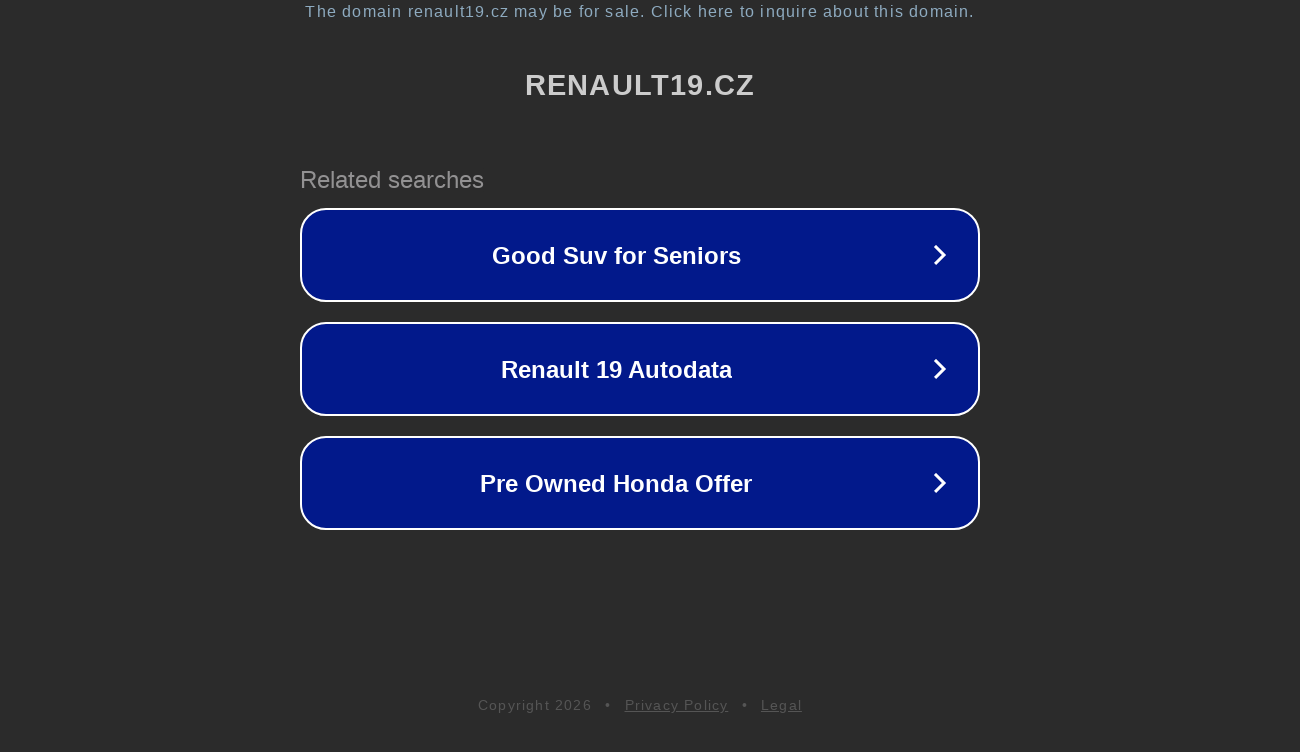

--- FILE ---
content_type: text/html; charset=utf-8
request_url: http://www.renault19.cz/forum/privmsg.php?folder=inbox&sid=851ad505220ebcc1f071dd3ff053bdf0
body_size: 1222
content:
<!doctype html>
<html data-adblockkey="MFwwDQYJKoZIhvcNAQEBBQADSwAwSAJBANDrp2lz7AOmADaN8tA50LsWcjLFyQFcb/P2Txc58oYOeILb3vBw7J6f4pamkAQVSQuqYsKx3YzdUHCvbVZvFUsCAwEAAQ==_DXP4epglGimWzYzF2oWRkCS5n+lL/oj6kVkFdiFyouF7TIhr8hd87P+BT6Y/ZIfk10kN3I/V4WIokHi2funnWQ==" lang="en" style="background: #2B2B2B;">
<head>
    <meta charset="utf-8">
    <meta name="viewport" content="width=device-width, initial-scale=1">
    <link rel="icon" href="[data-uri]">
    <link rel="preconnect" href="https://www.google.com" crossorigin>
</head>
<body>
<div id="target" style="opacity: 0"></div>
<script>window.park = "[base64]";</script>
<script src="/bpBOVaWai.js"></script>
</body>
</html>
